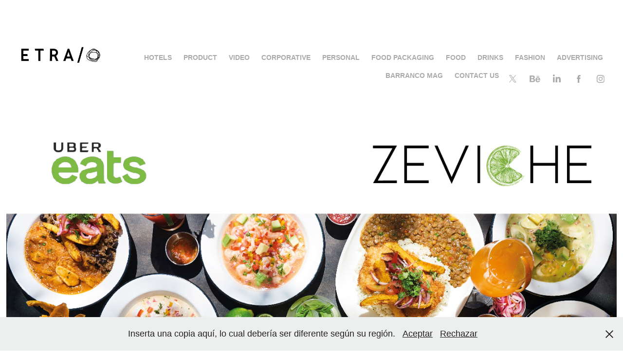

--- FILE ---
content_type: text/html; charset=utf-8
request_url: https://etrafotografia.com/zeviche-for-uber-eats-france-ecuador
body_size: 7453
content:
<!DOCTYPE HTML>
<html lang="en-US">
<head>
  <meta charset="UTF-8" />
  <meta name="viewport" content="width=device-width, initial-scale=1" />
      <meta name="keywords"  content="Food,foodporn,foodies,Ecuador,restaurante,quito,mariscos,app" />
      <meta name="description"  content="Shoot for Uber Eats Ecuador, Zeviche Restaurant, Z-restaurants group" />
      <meta name="twitter:card"  content="summary_large_image" />
      <meta name="twitter:site"  content="@AdobePortfolio" />
      <meta  property="og:title" content="Gabriel Gonzalez - Etra Photo &amp; Film - ZEVICHE FOR UBER EATS FRANCE | ECUADOR" />
      <meta  property="og:description" content="Shoot for Uber Eats Ecuador, Zeviche Restaurant, Z-restaurants group" />
      <meta  property="og:image" content="https://cdn.myportfolio.com/39bd3e329c114ca442119568755380d0/f56e5cc5-d0fb-4f32-b248-5db7270e0b82_rwc_0x0x1020x718x1020.png?h=892a870162912eac43817f5e94a99ce6" />
        <link rel="icon" href="https://cdn.myportfolio.com/39bd3e329c114ca442119568755380d0/3f0e323c-ef58-4ae2-a90b-d64fed9a6f8a_carw_1x1x32.jpg?h=426a1250a04f69fc80d649fffeff4511" />
        <link rel="apple-touch-icon" href="https://cdn.myportfolio.com/39bd3e329c114ca442119568755380d0/a2d15b51-34fc-4195-b7fa-38e62808f684_carw_1x1x180.jpg?h=3d7ac74617122e01041e4430abe35853" />
      <link rel="stylesheet" href="/dist/css/main.css" type="text/css" />
      <link rel="stylesheet" href="https://cdn.myportfolio.com/39bd3e329c114ca442119568755380d0/bfd8dfed6ab7b5571a95daa0060626271764534640.css?h=12c24fe1baa8517152cce8723ff32ee1" type="text/css" />
    <link rel="canonical" href="https://etrafotografia.com/zeviche-for-uber-eats-france-ecuador" />
      <title>Gabriel Gonzalez - Etra Photo &amp; Film - ZEVICHE FOR UBER EATS FRANCE | ECUADOR</title>
    <script type="text/javascript" src="//use.typekit.net/ik/[base64].js?cb=35f77bfb8b50944859ea3d3804e7194e7a3173fb" async onload="
    try {
      window.Typekit.load();
    } catch (e) {
      console.warn('Typekit not loaded.');
    }
    "></script>
</head>
  <body class="transition-enabled">  <div class='page-background-video page-background-video-with-panel'>
  </div>
  <div class="js-responsive-nav">
    <div class="responsive-nav has-social">
      <div class="close-responsive-click-area js-close-responsive-nav">
        <div class="close-responsive-button"></div>
      </div>
          <div class="nav-container">
            <nav data-hover-hint="nav">
                <div class="gallery-title"><a href="/hotels" >HOTELS</a></div>
                <div class="gallery-title"><a href="/product" >PRODUCT</a></div>
                <div class="gallery-title"><a href="/video" >Video</a></div>
                <div class="gallery-title"><a href="/corporative" >Corporative</a></div>
                <div class="gallery-title"><a href="/concept" >PERSONAL</a></div>
                <div class="gallery-title"><a href="/food-packaging" >Food Packaging</a></div>
                <div class="gallery-title"><a href="/food" >FOOD</a></div>
                <div class="gallery-title"><a href="/drinks-1" >DRINKS</a></div>
                <div class="gallery-title"><a href="/fashion" >FASHION</a></div>
                <div class="gallery-title"><a href="/advertising" >ADVERTISING</a></div>
                <div class="gallery-title"><a href="/design" >BARRANCO MAG</a></div>
      <div class="page-title">
        <a href="/contact-us" >CONTACT US</a>
      </div>
                <div class="social pf-nav-social" data-hover-hint="navSocialIcons">
                  <ul>
                          <li>
                            <a href="https://twitter.com/etrafoto" target="_blank">
                              <svg xmlns="http://www.w3.org/2000/svg" xmlns:xlink="http://www.w3.org/1999/xlink" version="1.1" x="0px" y="0px" viewBox="-8 -3 35 24" xml:space="preserve" class="icon"><path d="M10.4 7.4 16.9 0h-1.5L9.7 6.4 5.2 0H0l6.8 9.7L0 17.4h1.5l5.9-6.8 4.7 6.8h5.2l-6.9-10ZM8.3 9.8l-.7-1-5.5-7.6h2.4l4.4 6.2.7 1 5.7 8h-2.4L8.3 9.8Z"/></svg>
                            </a>
                          </li>
                          <li>
                            <a href="https://www.behance.net/etra" target="_blank">
                              <svg id="Layer_1" data-name="Layer 1" xmlns="http://www.w3.org/2000/svg" viewBox="0 0 30 24" class="icon"><path id="path-1" d="M18.83,14.38a2.78,2.78,0,0,0,.65,1.9,2.31,2.31,0,0,0,1.7.59,2.31,2.31,0,0,0,1.38-.41,1.79,1.79,0,0,0,.71-0.87h2.31a4.48,4.48,0,0,1-1.71,2.53,5,5,0,0,1-2.78.76,5.53,5.53,0,0,1-2-.37,4.34,4.34,0,0,1-1.55-1,4.77,4.77,0,0,1-1-1.63,6.29,6.29,0,0,1,0-4.13,4.83,4.83,0,0,1,1-1.64A4.64,4.64,0,0,1,19.09,9a4.86,4.86,0,0,1,2-.4A4.5,4.5,0,0,1,23.21,9a4.36,4.36,0,0,1,1.5,1.3,5.39,5.39,0,0,1,.84,1.86,7,7,0,0,1,.18,2.18h-6.9Zm3.67-3.24A1.94,1.94,0,0,0,21,10.6a2.26,2.26,0,0,0-1,.22,2,2,0,0,0-.66.54,1.94,1.94,0,0,0-.35.69,3.47,3.47,0,0,0-.12.65h4.29A2.75,2.75,0,0,0,22.5,11.14ZM18.29,6h5.36V7.35H18.29V6ZM13.89,17.7a4.4,4.4,0,0,1-1.51.7,6.44,6.44,0,0,1-1.73.22H4.24V5.12h6.24a7.7,7.7,0,0,1,1.73.17,3.67,3.67,0,0,1,1.33.56,2.6,2.6,0,0,1,.86,1,3.74,3.74,0,0,1,.3,1.58,3,3,0,0,1-.46,1.7,3.33,3.33,0,0,1-1.35,1.12,3.19,3.19,0,0,1,1.82,1.26,3.79,3.79,0,0,1,.59,2.17,3.79,3.79,0,0,1-.39,1.77A3.24,3.24,0,0,1,13.89,17.7ZM11.72,8.19a1.25,1.25,0,0,0-.45-0.47,1.88,1.88,0,0,0-.64-0.24,5.5,5.5,0,0,0-.76-0.05H7.16v3.16h3a2,2,0,0,0,1.28-.38A1.43,1.43,0,0,0,11.89,9,1.73,1.73,0,0,0,11.72,8.19ZM11.84,13a2.39,2.39,0,0,0-1.52-.45H7.16v3.73h3.11a3.61,3.61,0,0,0,.82-0.09A2,2,0,0,0,11.77,16a1.39,1.39,0,0,0,.47-0.54,1.85,1.85,0,0,0,.17-0.88A1.77,1.77,0,0,0,11.84,13Z"/></svg>
                            </a>
                          </li>
                          <li>
                            <a href="https://www.linkedin.com/company/3113682/admin/" target="_blank">
                              <svg version="1.1" id="Layer_1" xmlns="http://www.w3.org/2000/svg" xmlns:xlink="http://www.w3.org/1999/xlink" viewBox="0 0 30 24" style="enable-background:new 0 0 30 24;" xml:space="preserve" class="icon">
                              <path id="path-1_24_" d="M19.6,19v-5.8c0-1.4-0.5-2.4-1.7-2.4c-1,0-1.5,0.7-1.8,1.3C16,12.3,16,12.6,16,13v6h-3.4
                                c0,0,0.1-9.8,0-10.8H16v1.5c0,0,0,0,0,0h0v0C16.4,9,17.2,7.9,19,7.9c2.3,0,4,1.5,4,4.9V19H19.6z M8.9,6.7L8.9,6.7
                                C7.7,6.7,7,5.9,7,4.9C7,3.8,7.8,3,8.9,3s1.9,0.8,1.9,1.9C10.9,5.9,10.1,6.7,8.9,6.7z M10.6,19H7.2V8.2h3.4V19z"/>
                              </svg>
                            </a>
                          </li>
                          <li>
                            <a href="https://www.facebook.com/etrafoto/" target="_blank">
                              <svg xmlns="http://www.w3.org/2000/svg" xmlns:xlink="http://www.w3.org/1999/xlink" version="1.1" x="0px" y="0px" viewBox="0 0 30 24" xml:space="preserve" class="icon"><path d="M16.21 20h-3.26v-8h-1.63V9.24h1.63V7.59c0-2.25 0.92-3.59 3.53-3.59h2.17v2.76H17.3 c-1.02 0-1.08 0.39-1.08 1.11l0 1.38h2.46L18.38 12h-2.17V20z"/></svg>
                            </a>
                          </li>
                          <li>
                            <a href="https://www.instagram.com/etrafoto/" target="_blank">
                              <svg version="1.1" id="Layer_1" xmlns="http://www.w3.org/2000/svg" xmlns:xlink="http://www.w3.org/1999/xlink" viewBox="0 0 30 24" style="enable-background:new 0 0 30 24;" xml:space="preserve" class="icon">
                              <g>
                                <path d="M15,5.4c2.1,0,2.4,0,3.2,0c0.8,0,1.2,0.2,1.5,0.3c0.4,0.1,0.6,0.3,0.9,0.6c0.3,0.3,0.5,0.5,0.6,0.9
                                  c0.1,0.3,0.2,0.7,0.3,1.5c0,0.8,0,1.1,0,3.2s0,2.4,0,3.2c0,0.8-0.2,1.2-0.3,1.5c-0.1,0.4-0.3,0.6-0.6,0.9c-0.3,0.3-0.5,0.5-0.9,0.6
                                  c-0.3,0.1-0.7,0.2-1.5,0.3c-0.8,0-1.1,0-3.2,0s-2.4,0-3.2,0c-0.8,0-1.2-0.2-1.5-0.3c-0.4-0.1-0.6-0.3-0.9-0.6
                                  c-0.3-0.3-0.5-0.5-0.6-0.9c-0.1-0.3-0.2-0.7-0.3-1.5c0-0.8,0-1.1,0-3.2s0-2.4,0-3.2c0-0.8,0.2-1.2,0.3-1.5c0.1-0.4,0.3-0.6,0.6-0.9
                                  c0.3-0.3,0.5-0.5,0.9-0.6c0.3-0.1,0.7-0.2,1.5-0.3C12.6,5.4,12.9,5.4,15,5.4 M15,4c-2.2,0-2.4,0-3.3,0c-0.9,0-1.4,0.2-1.9,0.4
                                  c-0.5,0.2-1,0.5-1.4,0.9C7.9,5.8,7.6,6.2,7.4,6.8C7.2,7.3,7.1,7.9,7,8.7C7,9.6,7,9.8,7,12s0,2.4,0,3.3c0,0.9,0.2,1.4,0.4,1.9
                                  c0.2,0.5,0.5,1,0.9,1.4c0.4,0.4,0.9,0.7,1.4,0.9c0.5,0.2,1.1,0.3,1.9,0.4c0.9,0,1.1,0,3.3,0s2.4,0,3.3,0c0.9,0,1.4-0.2,1.9-0.4
                                  c0.5-0.2,1-0.5,1.4-0.9c0.4-0.4,0.7-0.9,0.9-1.4c0.2-0.5,0.3-1.1,0.4-1.9c0-0.9,0-1.1,0-3.3s0-2.4,0-3.3c0-0.9-0.2-1.4-0.4-1.9
                                  c-0.2-0.5-0.5-1-0.9-1.4c-0.4-0.4-0.9-0.7-1.4-0.9c-0.5-0.2-1.1-0.3-1.9-0.4C17.4,4,17.2,4,15,4L15,4L15,4z"/>
                                <path d="M15,7.9c-2.3,0-4.1,1.8-4.1,4.1s1.8,4.1,4.1,4.1s4.1-1.8,4.1-4.1S17.3,7.9,15,7.9L15,7.9z M15,14.7c-1.5,0-2.7-1.2-2.7-2.7
                                  c0-1.5,1.2-2.7,2.7-2.7s2.7,1.2,2.7,2.7C17.7,13.5,16.5,14.7,15,14.7L15,14.7z"/>
                                <path d="M20.2,7.7c0,0.5-0.4,1-1,1s-1-0.4-1-1s0.4-1,1-1S20.2,7.2,20.2,7.7L20.2,7.7z"/>
                              </g>
                              </svg>
                            </a>
                          </li>
                  </ul>
                </div>
            </nav>
          </div>
    </div>
  </div>
  <div class="site-wrap cfix js-site-wrap">
    <div class="site-container">
      <div class="site-content e2e-site-content">
        <header class="site-header">
          <div class="logo-container">
              <div class="logo-wrap" data-hover-hint="logo">
                    <div class="logo e2e-site-logo-text logo-image  ">
    <a href="/projects" class="image-normal image-link">
      <img src="https://cdn.myportfolio.com/39bd3e329c114ca442119568755380d0/430c8fd1-cb7b-48ae-a8db-4d32b5aa3f5d_rwc_39x22x716x417x4096.png?h=3493cf99a357d1c174a8fc3fe765dbf6" alt="Gabriel Gonzalez">
    </a>
</div>
              </div>
  <div class="hamburger-click-area js-hamburger">
    <div class="hamburger">
      <i></i>
      <i></i>
      <i></i>
    </div>
  </div>
          </div>
              <div class="nav-container">
                <nav data-hover-hint="nav">
                <div class="gallery-title"><a href="/hotels" >HOTELS</a></div>
                <div class="gallery-title"><a href="/product" >PRODUCT</a></div>
                <div class="gallery-title"><a href="/video" >Video</a></div>
                <div class="gallery-title"><a href="/corporative" >Corporative</a></div>
                <div class="gallery-title"><a href="/concept" >PERSONAL</a></div>
                <div class="gallery-title"><a href="/food-packaging" >Food Packaging</a></div>
                <div class="gallery-title"><a href="/food" >FOOD</a></div>
                <div class="gallery-title"><a href="/drinks-1" >DRINKS</a></div>
                <div class="gallery-title"><a href="/fashion" >FASHION</a></div>
                <div class="gallery-title"><a href="/advertising" >ADVERTISING</a></div>
                <div class="gallery-title"><a href="/design" >BARRANCO MAG</a></div>
      <div class="page-title">
        <a href="/contact-us" >CONTACT US</a>
      </div>
                    <div class="social pf-nav-social" data-hover-hint="navSocialIcons">
                      <ul>
                              <li>
                                <a href="https://twitter.com/etrafoto" target="_blank">
                                  <svg xmlns="http://www.w3.org/2000/svg" xmlns:xlink="http://www.w3.org/1999/xlink" version="1.1" x="0px" y="0px" viewBox="-8 -3 35 24" xml:space="preserve" class="icon"><path d="M10.4 7.4 16.9 0h-1.5L9.7 6.4 5.2 0H0l6.8 9.7L0 17.4h1.5l5.9-6.8 4.7 6.8h5.2l-6.9-10ZM8.3 9.8l-.7-1-5.5-7.6h2.4l4.4 6.2.7 1 5.7 8h-2.4L8.3 9.8Z"/></svg>
                                </a>
                              </li>
                              <li>
                                <a href="https://www.behance.net/etra" target="_blank">
                                  <svg id="Layer_1" data-name="Layer 1" xmlns="http://www.w3.org/2000/svg" viewBox="0 0 30 24" class="icon"><path id="path-1" d="M18.83,14.38a2.78,2.78,0,0,0,.65,1.9,2.31,2.31,0,0,0,1.7.59,2.31,2.31,0,0,0,1.38-.41,1.79,1.79,0,0,0,.71-0.87h2.31a4.48,4.48,0,0,1-1.71,2.53,5,5,0,0,1-2.78.76,5.53,5.53,0,0,1-2-.37,4.34,4.34,0,0,1-1.55-1,4.77,4.77,0,0,1-1-1.63,6.29,6.29,0,0,1,0-4.13,4.83,4.83,0,0,1,1-1.64A4.64,4.64,0,0,1,19.09,9a4.86,4.86,0,0,1,2-.4A4.5,4.5,0,0,1,23.21,9a4.36,4.36,0,0,1,1.5,1.3,5.39,5.39,0,0,1,.84,1.86,7,7,0,0,1,.18,2.18h-6.9Zm3.67-3.24A1.94,1.94,0,0,0,21,10.6a2.26,2.26,0,0,0-1,.22,2,2,0,0,0-.66.54,1.94,1.94,0,0,0-.35.69,3.47,3.47,0,0,0-.12.65h4.29A2.75,2.75,0,0,0,22.5,11.14ZM18.29,6h5.36V7.35H18.29V6ZM13.89,17.7a4.4,4.4,0,0,1-1.51.7,6.44,6.44,0,0,1-1.73.22H4.24V5.12h6.24a7.7,7.7,0,0,1,1.73.17,3.67,3.67,0,0,1,1.33.56,2.6,2.6,0,0,1,.86,1,3.74,3.74,0,0,1,.3,1.58,3,3,0,0,1-.46,1.7,3.33,3.33,0,0,1-1.35,1.12,3.19,3.19,0,0,1,1.82,1.26,3.79,3.79,0,0,1,.59,2.17,3.79,3.79,0,0,1-.39,1.77A3.24,3.24,0,0,1,13.89,17.7ZM11.72,8.19a1.25,1.25,0,0,0-.45-0.47,1.88,1.88,0,0,0-.64-0.24,5.5,5.5,0,0,0-.76-0.05H7.16v3.16h3a2,2,0,0,0,1.28-.38A1.43,1.43,0,0,0,11.89,9,1.73,1.73,0,0,0,11.72,8.19ZM11.84,13a2.39,2.39,0,0,0-1.52-.45H7.16v3.73h3.11a3.61,3.61,0,0,0,.82-0.09A2,2,0,0,0,11.77,16a1.39,1.39,0,0,0,.47-0.54,1.85,1.85,0,0,0,.17-0.88A1.77,1.77,0,0,0,11.84,13Z"/></svg>
                                </a>
                              </li>
                              <li>
                                <a href="https://www.linkedin.com/company/3113682/admin/" target="_blank">
                                  <svg version="1.1" id="Layer_1" xmlns="http://www.w3.org/2000/svg" xmlns:xlink="http://www.w3.org/1999/xlink" viewBox="0 0 30 24" style="enable-background:new 0 0 30 24;" xml:space="preserve" class="icon">
                                  <path id="path-1_24_" d="M19.6,19v-5.8c0-1.4-0.5-2.4-1.7-2.4c-1,0-1.5,0.7-1.8,1.3C16,12.3,16,12.6,16,13v6h-3.4
                                    c0,0,0.1-9.8,0-10.8H16v1.5c0,0,0,0,0,0h0v0C16.4,9,17.2,7.9,19,7.9c2.3,0,4,1.5,4,4.9V19H19.6z M8.9,6.7L8.9,6.7
                                    C7.7,6.7,7,5.9,7,4.9C7,3.8,7.8,3,8.9,3s1.9,0.8,1.9,1.9C10.9,5.9,10.1,6.7,8.9,6.7z M10.6,19H7.2V8.2h3.4V19z"/>
                                  </svg>
                                </a>
                              </li>
                              <li>
                                <a href="https://www.facebook.com/etrafoto/" target="_blank">
                                  <svg xmlns="http://www.w3.org/2000/svg" xmlns:xlink="http://www.w3.org/1999/xlink" version="1.1" x="0px" y="0px" viewBox="0 0 30 24" xml:space="preserve" class="icon"><path d="M16.21 20h-3.26v-8h-1.63V9.24h1.63V7.59c0-2.25 0.92-3.59 3.53-3.59h2.17v2.76H17.3 c-1.02 0-1.08 0.39-1.08 1.11l0 1.38h2.46L18.38 12h-2.17V20z"/></svg>
                                </a>
                              </li>
                              <li>
                                <a href="https://www.instagram.com/etrafoto/" target="_blank">
                                  <svg version="1.1" id="Layer_1" xmlns="http://www.w3.org/2000/svg" xmlns:xlink="http://www.w3.org/1999/xlink" viewBox="0 0 30 24" style="enable-background:new 0 0 30 24;" xml:space="preserve" class="icon">
                                  <g>
                                    <path d="M15,5.4c2.1,0,2.4,0,3.2,0c0.8,0,1.2,0.2,1.5,0.3c0.4,0.1,0.6,0.3,0.9,0.6c0.3,0.3,0.5,0.5,0.6,0.9
                                      c0.1,0.3,0.2,0.7,0.3,1.5c0,0.8,0,1.1,0,3.2s0,2.4,0,3.2c0,0.8-0.2,1.2-0.3,1.5c-0.1,0.4-0.3,0.6-0.6,0.9c-0.3,0.3-0.5,0.5-0.9,0.6
                                      c-0.3,0.1-0.7,0.2-1.5,0.3c-0.8,0-1.1,0-3.2,0s-2.4,0-3.2,0c-0.8,0-1.2-0.2-1.5-0.3c-0.4-0.1-0.6-0.3-0.9-0.6
                                      c-0.3-0.3-0.5-0.5-0.6-0.9c-0.1-0.3-0.2-0.7-0.3-1.5c0-0.8,0-1.1,0-3.2s0-2.4,0-3.2c0-0.8,0.2-1.2,0.3-1.5c0.1-0.4,0.3-0.6,0.6-0.9
                                      c0.3-0.3,0.5-0.5,0.9-0.6c0.3-0.1,0.7-0.2,1.5-0.3C12.6,5.4,12.9,5.4,15,5.4 M15,4c-2.2,0-2.4,0-3.3,0c-0.9,0-1.4,0.2-1.9,0.4
                                      c-0.5,0.2-1,0.5-1.4,0.9C7.9,5.8,7.6,6.2,7.4,6.8C7.2,7.3,7.1,7.9,7,8.7C7,9.6,7,9.8,7,12s0,2.4,0,3.3c0,0.9,0.2,1.4,0.4,1.9
                                      c0.2,0.5,0.5,1,0.9,1.4c0.4,0.4,0.9,0.7,1.4,0.9c0.5,0.2,1.1,0.3,1.9,0.4c0.9,0,1.1,0,3.3,0s2.4,0,3.3,0c0.9,0,1.4-0.2,1.9-0.4
                                      c0.5-0.2,1-0.5,1.4-0.9c0.4-0.4,0.7-0.9,0.9-1.4c0.2-0.5,0.3-1.1,0.4-1.9c0-0.9,0-1.1,0-3.3s0-2.4,0-3.3c0-0.9-0.2-1.4-0.4-1.9
                                      c-0.2-0.5-0.5-1-0.9-1.4c-0.4-0.4-0.9-0.7-1.4-0.9c-0.5-0.2-1.1-0.3-1.9-0.4C17.4,4,17.2,4,15,4L15,4L15,4z"/>
                                    <path d="M15,7.9c-2.3,0-4.1,1.8-4.1,4.1s1.8,4.1,4.1,4.1s4.1-1.8,4.1-4.1S17.3,7.9,15,7.9L15,7.9z M15,14.7c-1.5,0-2.7-1.2-2.7-2.7
                                      c0-1.5,1.2-2.7,2.7-2.7s2.7,1.2,2.7,2.7C17.7,13.5,16.5,14.7,15,14.7L15,14.7z"/>
                                    <path d="M20.2,7.7c0,0.5-0.4,1-1,1s-1-0.4-1-1s0.4-1,1-1S20.2,7.2,20.2,7.7L20.2,7.7z"/>
                                  </g>
                                  </svg>
                                </a>
                              </li>
                      </ul>
                    </div>
                </nav>
              </div>
        </header>
        <main>
  <div class="page-container" data-context="page.page.container" data-hover-hint="pageContainer">
    <section class="page standard-modules">
        <header class="page-header content" data-context="pages" data-identity="id:p5b71dec0df67b79b6b23ac1836171f8a803f83b2afaf1cfd40d19" data-hover-hint="pageHeader" data-hover-hint-id="p5b71dec0df67b79b6b23ac1836171f8a803f83b2afaf1cfd40d19">
        </header>
      <div class="page-content js-page-content" data-context="pages" data-identity="id:p5b71dec0df67b79b6b23ac1836171f8a803f83b2afaf1cfd40d19">
        <div id="project-canvas" class="js-project-modules modules content">
          <div id="project-modules">
              
              <div class="project-module module image project-module-image js-js-project-module" >

  

  
     <div class="js-lightbox" data-src="https://cdn.myportfolio.com/39bd3e329c114ca442119568755380d0/81f8ff00-bb04-48b0-829d-23df0985795b.jpg?h=b0940aaabe7e21ac2e882c348d815786">
           <img
             class="js-lazy e2e-site-project-module-image"
             src="[data-uri]"
             data-src="https://cdn.myportfolio.com/39bd3e329c114ca442119568755380d0/81f8ff00-bb04-48b0-829d-23df0985795b_rw_1920.jpg?h=76ca8ce5c2e6e156e96765fc987c543c"
             data-srcset="https://cdn.myportfolio.com/39bd3e329c114ca442119568755380d0/81f8ff00-bb04-48b0-829d-23df0985795b_rw_600.jpg?h=d6a4a2738beb599db54999ac3b14d51b 600w,https://cdn.myportfolio.com/39bd3e329c114ca442119568755380d0/81f8ff00-bb04-48b0-829d-23df0985795b_rw_1200.jpg?h=fe644e32ea617974f0cf5728cf9c0888 1200w,https://cdn.myportfolio.com/39bd3e329c114ca442119568755380d0/81f8ff00-bb04-48b0-829d-23df0985795b_rw_1920.jpg?h=76ca8ce5c2e6e156e96765fc987c543c 1400w,"
             data-sizes="(max-width: 1400px) 100vw, 1400px"
             width="1400"
             height="0"
             style="padding-bottom: 116%; background: rgba(0, 0, 0, 0.03)"
             
           >
     </div>
  

</div>

              
              
              
              
              
              
              
              
              
              
              
              
              
              
              
              <div class="project-module module media_collection project-module-media_collection" data-id="m5b71dec0ccecc74b8e4a22e5d548c52f0f08ab261848463457e62"  style="padding-top: px;
padding-bottom: px;
">
  <div class="grid--main js-grid-main" data-grid-max-images="
  ">
    <div class="grid__item-container js-grid-item-container" data-flex-grow="346.66666666667" style="width:346.66666666667px; flex-grow:346.66666666667;" data-width="3840" data-height="2880">
      <script type="text/html" class="js-lightbox-slide-content">
        <div class="grid__image-wrapper">
          <img src="https://cdn.myportfolio.com/39bd3e329c114ca442119568755380d0/79564019-3863-4ac7-84bc-bb3b37d54d31_rw_3840.jpg?h=7befe2faa2e6353869448dfe2d3c3c6c" srcset="https://cdn.myportfolio.com/39bd3e329c114ca442119568755380d0/79564019-3863-4ac7-84bc-bb3b37d54d31_rw_600.jpg?h=2874f97214559d0a9fe987eed6f30a37 600w,https://cdn.myportfolio.com/39bd3e329c114ca442119568755380d0/79564019-3863-4ac7-84bc-bb3b37d54d31_rw_1200.jpg?h=8ad87dfa7f0dad28195f6d631ac55d5a 1200w,https://cdn.myportfolio.com/39bd3e329c114ca442119568755380d0/79564019-3863-4ac7-84bc-bb3b37d54d31_rw_1920.jpg?h=e11e6987d0fb07442e67c1d7d19be604 1920w,https://cdn.myportfolio.com/39bd3e329c114ca442119568755380d0/79564019-3863-4ac7-84bc-bb3b37d54d31_rw_3840.jpg?h=7befe2faa2e6353869448dfe2d3c3c6c 3840w,"  sizes="(max-width: 3840px) 100vw, 3840px">
        <div>
      </script>
      <img
        class="grid__item-image js-grid__item-image grid__item-image-lazy js-lazy"
        src="[data-uri]"
        
        data-src="https://cdn.myportfolio.com/39bd3e329c114ca442119568755380d0/79564019-3863-4ac7-84bc-bb3b37d54d31_rw_3840.jpg?h=7befe2faa2e6353869448dfe2d3c3c6c"
        data-srcset="https://cdn.myportfolio.com/39bd3e329c114ca442119568755380d0/79564019-3863-4ac7-84bc-bb3b37d54d31_rw_600.jpg?h=2874f97214559d0a9fe987eed6f30a37 600w,https://cdn.myportfolio.com/39bd3e329c114ca442119568755380d0/79564019-3863-4ac7-84bc-bb3b37d54d31_rw_1200.jpg?h=8ad87dfa7f0dad28195f6d631ac55d5a 1200w,https://cdn.myportfolio.com/39bd3e329c114ca442119568755380d0/79564019-3863-4ac7-84bc-bb3b37d54d31_rw_1920.jpg?h=e11e6987d0fb07442e67c1d7d19be604 1920w,https://cdn.myportfolio.com/39bd3e329c114ca442119568755380d0/79564019-3863-4ac7-84bc-bb3b37d54d31_rw_3840.jpg?h=7befe2faa2e6353869448dfe2d3c3c6c 3840w,"
      >
      <span class="grid__item-filler" style="padding-bottom:75%;"></span>
    </div>
    <div class="grid__item-container js-grid-item-container" data-flex-grow="346.66666666667" style="width:346.66666666667px; flex-grow:346.66666666667;" data-width="3840" data-height="2880">
      <script type="text/html" class="js-lightbox-slide-content">
        <div class="grid__image-wrapper">
          <img src="https://cdn.myportfolio.com/39bd3e329c114ca442119568755380d0/ad54dac3-1f27-4575-bcfd-52321e5e111b_rw_3840.jpg?h=5abf144d7dc92c210e240cf3758918db" srcset="https://cdn.myportfolio.com/39bd3e329c114ca442119568755380d0/ad54dac3-1f27-4575-bcfd-52321e5e111b_rw_600.jpg?h=f2e40e3e92d55161c9606dfe992e0703 600w,https://cdn.myportfolio.com/39bd3e329c114ca442119568755380d0/ad54dac3-1f27-4575-bcfd-52321e5e111b_rw_1200.jpg?h=f14b52bd6809725ee919d5c31fdfaf38 1200w,https://cdn.myportfolio.com/39bd3e329c114ca442119568755380d0/ad54dac3-1f27-4575-bcfd-52321e5e111b_rw_1920.jpg?h=cafa3b61a29c30f540ed229b36d89870 1920w,https://cdn.myportfolio.com/39bd3e329c114ca442119568755380d0/ad54dac3-1f27-4575-bcfd-52321e5e111b_rw_3840.jpg?h=5abf144d7dc92c210e240cf3758918db 3840w,"  sizes="(max-width: 3840px) 100vw, 3840px">
        <div>
      </script>
      <img
        class="grid__item-image js-grid__item-image grid__item-image-lazy js-lazy"
        src="[data-uri]"
        
        data-src="https://cdn.myportfolio.com/39bd3e329c114ca442119568755380d0/ad54dac3-1f27-4575-bcfd-52321e5e111b_rw_3840.jpg?h=5abf144d7dc92c210e240cf3758918db"
        data-srcset="https://cdn.myportfolio.com/39bd3e329c114ca442119568755380d0/ad54dac3-1f27-4575-bcfd-52321e5e111b_rw_600.jpg?h=f2e40e3e92d55161c9606dfe992e0703 600w,https://cdn.myportfolio.com/39bd3e329c114ca442119568755380d0/ad54dac3-1f27-4575-bcfd-52321e5e111b_rw_1200.jpg?h=f14b52bd6809725ee919d5c31fdfaf38 1200w,https://cdn.myportfolio.com/39bd3e329c114ca442119568755380d0/ad54dac3-1f27-4575-bcfd-52321e5e111b_rw_1920.jpg?h=cafa3b61a29c30f540ed229b36d89870 1920w,https://cdn.myportfolio.com/39bd3e329c114ca442119568755380d0/ad54dac3-1f27-4575-bcfd-52321e5e111b_rw_3840.jpg?h=5abf144d7dc92c210e240cf3758918db 3840w,"
      >
      <span class="grid__item-filler" style="padding-bottom:75%;"></span>
    </div>
    <div class="js-grid-spacer"></div>
  </div>
</div>

              
              
              
              
              
              
              
              
              
              <div class="project-module module media_collection project-module-media_collection" data-id="m5b71dec0d1a13bad1b7987071ec74bcad6d536c1037410feb7464"  style="padding-top: px;
padding-bottom: px;
">
  <div class="grid--main js-grid-main" data-grid-max-images="
  ">
    <div class="grid__item-container js-grid-item-container" data-flex-grow="389.57654723127" style="width:389.57654723127px; flex-grow:389.57654723127;" data-width="3840" data-height="2562">
      <script type="text/html" class="js-lightbox-slide-content">
        <div class="grid__image-wrapper">
          <img src="https://cdn.myportfolio.com/39bd3e329c114ca442119568755380d0/757d937b-54c1-47b1-ab9c-e2f15da8c0cf_rw_3840.jpg?h=244e9dc01026cc3f06b350ee95362174" srcset="https://cdn.myportfolio.com/39bd3e329c114ca442119568755380d0/757d937b-54c1-47b1-ab9c-e2f15da8c0cf_rw_600.jpg?h=977028aad3fa1a0064d875ad50428b6e 600w,https://cdn.myportfolio.com/39bd3e329c114ca442119568755380d0/757d937b-54c1-47b1-ab9c-e2f15da8c0cf_rw_1200.jpg?h=00b430b5eea204e6fbf7e36d0e5950cd 1200w,https://cdn.myportfolio.com/39bd3e329c114ca442119568755380d0/757d937b-54c1-47b1-ab9c-e2f15da8c0cf_rw_1920.jpg?h=f9d35277175f728e4f52b746dcf17c84 1920w,https://cdn.myportfolio.com/39bd3e329c114ca442119568755380d0/757d937b-54c1-47b1-ab9c-e2f15da8c0cf_rw_3840.jpg?h=244e9dc01026cc3f06b350ee95362174 3840w,"  sizes="(max-width: 3840px) 100vw, 3840px">
        <div>
      </script>
      <img
        class="grid__item-image js-grid__item-image grid__item-image-lazy js-lazy"
        src="[data-uri]"
        
        data-src="https://cdn.myportfolio.com/39bd3e329c114ca442119568755380d0/757d937b-54c1-47b1-ab9c-e2f15da8c0cf_rw_3840.jpg?h=244e9dc01026cc3f06b350ee95362174"
        data-srcset="https://cdn.myportfolio.com/39bd3e329c114ca442119568755380d0/757d937b-54c1-47b1-ab9c-e2f15da8c0cf_rw_600.jpg?h=977028aad3fa1a0064d875ad50428b6e 600w,https://cdn.myportfolio.com/39bd3e329c114ca442119568755380d0/757d937b-54c1-47b1-ab9c-e2f15da8c0cf_rw_1200.jpg?h=00b430b5eea204e6fbf7e36d0e5950cd 1200w,https://cdn.myportfolio.com/39bd3e329c114ca442119568755380d0/757d937b-54c1-47b1-ab9c-e2f15da8c0cf_rw_1920.jpg?h=f9d35277175f728e4f52b746dcf17c84 1920w,https://cdn.myportfolio.com/39bd3e329c114ca442119568755380d0/757d937b-54c1-47b1-ab9c-e2f15da8c0cf_rw_3840.jpg?h=244e9dc01026cc3f06b350ee95362174 3840w,"
      >
      <span class="grid__item-filler" style="padding-bottom:66.739130434783%;"></span>
    </div>
    <div class="grid__item-container js-grid-item-container" data-flex-grow="389.57654723127" style="width:389.57654723127px; flex-grow:389.57654723127;" data-width="3840" data-height="2562">
      <script type="text/html" class="js-lightbox-slide-content">
        <div class="grid__image-wrapper">
          <img src="https://cdn.myportfolio.com/39bd3e329c114ca442119568755380d0/b27a37ff-e4d2-4177-a0eb-eadc0e2703b3_rw_3840.jpg?h=d1b446969d3fe4a7b8717a2f5751b46c" srcset="https://cdn.myportfolio.com/39bd3e329c114ca442119568755380d0/b27a37ff-e4d2-4177-a0eb-eadc0e2703b3_rw_600.jpg?h=ce5f1743db4108517c45684de1dd9a79 600w,https://cdn.myportfolio.com/39bd3e329c114ca442119568755380d0/b27a37ff-e4d2-4177-a0eb-eadc0e2703b3_rw_1200.jpg?h=62bcc51bbdb242c0c91aa45115e87afd 1200w,https://cdn.myportfolio.com/39bd3e329c114ca442119568755380d0/b27a37ff-e4d2-4177-a0eb-eadc0e2703b3_rw_1920.jpg?h=912fc7928364b0f6600bed670cdbdade 1920w,https://cdn.myportfolio.com/39bd3e329c114ca442119568755380d0/b27a37ff-e4d2-4177-a0eb-eadc0e2703b3_rw_3840.jpg?h=d1b446969d3fe4a7b8717a2f5751b46c 3840w,"  sizes="(max-width: 3840px) 100vw, 3840px">
        <div>
      </script>
      <img
        class="grid__item-image js-grid__item-image grid__item-image-lazy js-lazy"
        src="[data-uri]"
        
        data-src="https://cdn.myportfolio.com/39bd3e329c114ca442119568755380d0/b27a37ff-e4d2-4177-a0eb-eadc0e2703b3_rw_3840.jpg?h=d1b446969d3fe4a7b8717a2f5751b46c"
        data-srcset="https://cdn.myportfolio.com/39bd3e329c114ca442119568755380d0/b27a37ff-e4d2-4177-a0eb-eadc0e2703b3_rw_600.jpg?h=ce5f1743db4108517c45684de1dd9a79 600w,https://cdn.myportfolio.com/39bd3e329c114ca442119568755380d0/b27a37ff-e4d2-4177-a0eb-eadc0e2703b3_rw_1200.jpg?h=62bcc51bbdb242c0c91aa45115e87afd 1200w,https://cdn.myportfolio.com/39bd3e329c114ca442119568755380d0/b27a37ff-e4d2-4177-a0eb-eadc0e2703b3_rw_1920.jpg?h=912fc7928364b0f6600bed670cdbdade 1920w,https://cdn.myportfolio.com/39bd3e329c114ca442119568755380d0/b27a37ff-e4d2-4177-a0eb-eadc0e2703b3_rw_3840.jpg?h=d1b446969d3fe4a7b8717a2f5751b46c 3840w,"
      >
      <span class="grid__item-filler" style="padding-bottom:66.739130434783%;"></span>
    </div>
    <div class="js-grid-spacer"></div>
  </div>
</div>

              
              
              
              
              
              
              
              
              
              <div class="project-module module media_collection project-module-media_collection" data-id="m5b71dec0d62e53ec74321debf7bad96d585169760c477eb7b5d99"  style="padding-top: px;
padding-bottom: px;
">
  <div class="grid--main js-grid-main" data-grid-max-images="
  ">
    <div class="grid__item-container js-grid-item-container" data-flex-grow="389.57654723127" style="width:389.57654723127px; flex-grow:389.57654723127;" data-width="3840" data-height="2562">
      <script type="text/html" class="js-lightbox-slide-content">
        <div class="grid__image-wrapper">
          <img src="https://cdn.myportfolio.com/39bd3e329c114ca442119568755380d0/a3c97fb9-75ee-4542-bc89-853cb0066860_rw_3840.jpg?h=2f7e6a1190eba2756703af77ec18d124" srcset="https://cdn.myportfolio.com/39bd3e329c114ca442119568755380d0/a3c97fb9-75ee-4542-bc89-853cb0066860_rw_600.jpg?h=e00b436dcf0a5578e801eedf26c7a757 600w,https://cdn.myportfolio.com/39bd3e329c114ca442119568755380d0/a3c97fb9-75ee-4542-bc89-853cb0066860_rw_1200.jpg?h=33385138b0ff847f2999064ecfeb1f14 1200w,https://cdn.myportfolio.com/39bd3e329c114ca442119568755380d0/a3c97fb9-75ee-4542-bc89-853cb0066860_rw_1920.jpg?h=750afd1729e9c0d9a11352a1ea6262d8 1920w,https://cdn.myportfolio.com/39bd3e329c114ca442119568755380d0/a3c97fb9-75ee-4542-bc89-853cb0066860_rw_3840.jpg?h=2f7e6a1190eba2756703af77ec18d124 3840w,"  sizes="(max-width: 3840px) 100vw, 3840px">
        <div>
      </script>
      <img
        class="grid__item-image js-grid__item-image grid__item-image-lazy js-lazy"
        src="[data-uri]"
        
        data-src="https://cdn.myportfolio.com/39bd3e329c114ca442119568755380d0/a3c97fb9-75ee-4542-bc89-853cb0066860_rw_3840.jpg?h=2f7e6a1190eba2756703af77ec18d124"
        data-srcset="https://cdn.myportfolio.com/39bd3e329c114ca442119568755380d0/a3c97fb9-75ee-4542-bc89-853cb0066860_rw_600.jpg?h=e00b436dcf0a5578e801eedf26c7a757 600w,https://cdn.myportfolio.com/39bd3e329c114ca442119568755380d0/a3c97fb9-75ee-4542-bc89-853cb0066860_rw_1200.jpg?h=33385138b0ff847f2999064ecfeb1f14 1200w,https://cdn.myportfolio.com/39bd3e329c114ca442119568755380d0/a3c97fb9-75ee-4542-bc89-853cb0066860_rw_1920.jpg?h=750afd1729e9c0d9a11352a1ea6262d8 1920w,https://cdn.myportfolio.com/39bd3e329c114ca442119568755380d0/a3c97fb9-75ee-4542-bc89-853cb0066860_rw_3840.jpg?h=2f7e6a1190eba2756703af77ec18d124 3840w,"
      >
      <span class="grid__item-filler" style="padding-bottom:66.739130434783%;"></span>
    </div>
    <div class="grid__item-container js-grid-item-container" data-flex-grow="389.57654723127" style="width:389.57654723127px; flex-grow:389.57654723127;" data-width="3840" data-height="2562">
      <script type="text/html" class="js-lightbox-slide-content">
        <div class="grid__image-wrapper">
          <img src="https://cdn.myportfolio.com/39bd3e329c114ca442119568755380d0/8b4da312-280d-4329-8fce-b2b12f5eff6e_rw_3840.jpg?h=8b8dd69db9d09fa3f5fbf1d4f5521323" srcset="https://cdn.myportfolio.com/39bd3e329c114ca442119568755380d0/8b4da312-280d-4329-8fce-b2b12f5eff6e_rw_600.jpg?h=c89dc8c62afdd8f0c29c893e05c01dbb 600w,https://cdn.myportfolio.com/39bd3e329c114ca442119568755380d0/8b4da312-280d-4329-8fce-b2b12f5eff6e_rw_1200.jpg?h=3221583ab4817510721a97b2afc4cfba 1200w,https://cdn.myportfolio.com/39bd3e329c114ca442119568755380d0/8b4da312-280d-4329-8fce-b2b12f5eff6e_rw_1920.jpg?h=bac916d3d7326d4d38e9a9b7d4ff19a6 1920w,https://cdn.myportfolio.com/39bd3e329c114ca442119568755380d0/8b4da312-280d-4329-8fce-b2b12f5eff6e_rw_3840.jpg?h=8b8dd69db9d09fa3f5fbf1d4f5521323 3840w,"  sizes="(max-width: 3840px) 100vw, 3840px">
        <div>
      </script>
      <img
        class="grid__item-image js-grid__item-image grid__item-image-lazy js-lazy"
        src="[data-uri]"
        
        data-src="https://cdn.myportfolio.com/39bd3e329c114ca442119568755380d0/8b4da312-280d-4329-8fce-b2b12f5eff6e_rw_3840.jpg?h=8b8dd69db9d09fa3f5fbf1d4f5521323"
        data-srcset="https://cdn.myportfolio.com/39bd3e329c114ca442119568755380d0/8b4da312-280d-4329-8fce-b2b12f5eff6e_rw_600.jpg?h=c89dc8c62afdd8f0c29c893e05c01dbb 600w,https://cdn.myportfolio.com/39bd3e329c114ca442119568755380d0/8b4da312-280d-4329-8fce-b2b12f5eff6e_rw_1200.jpg?h=3221583ab4817510721a97b2afc4cfba 1200w,https://cdn.myportfolio.com/39bd3e329c114ca442119568755380d0/8b4da312-280d-4329-8fce-b2b12f5eff6e_rw_1920.jpg?h=bac916d3d7326d4d38e9a9b7d4ff19a6 1920w,https://cdn.myportfolio.com/39bd3e329c114ca442119568755380d0/8b4da312-280d-4329-8fce-b2b12f5eff6e_rw_3840.jpg?h=8b8dd69db9d09fa3f5fbf1d4f5521323 3840w,"
      >
      <span class="grid__item-filler" style="padding-bottom:66.739130434783%;"></span>
    </div>
    <div class="js-grid-spacer"></div>
  </div>
</div>

              
              
              
              
              
              
              
              
              
              <div class="project-module module media_collection project-module-media_collection" data-id="m5b71dec0daad11255ddbfe7651224c2732f4a0eff8013360f8a55"  style="padding-top: px;
padding-bottom: px;
">
  <div class="grid--main js-grid-main" data-grid-max-images="
  ">
    <div class="grid__item-container js-grid-item-container" data-flex-grow="389.57654723127" style="width:389.57654723127px; flex-grow:389.57654723127;" data-width="3840" data-height="2562">
      <script type="text/html" class="js-lightbox-slide-content">
        <div class="grid__image-wrapper">
          <img src="https://cdn.myportfolio.com/39bd3e329c114ca442119568755380d0/9629c458-d21a-401c-a1f7-81ead19c9ae0_rw_3840.jpg?h=72255729c5ff8a2ae71b668fb7d557f5" srcset="https://cdn.myportfolio.com/39bd3e329c114ca442119568755380d0/9629c458-d21a-401c-a1f7-81ead19c9ae0_rw_600.jpg?h=27622439ad45088d3ae517d3bd0b43f0 600w,https://cdn.myportfolio.com/39bd3e329c114ca442119568755380d0/9629c458-d21a-401c-a1f7-81ead19c9ae0_rw_1200.jpg?h=67a311a4db934a37078fa06dc4b5f717 1200w,https://cdn.myportfolio.com/39bd3e329c114ca442119568755380d0/9629c458-d21a-401c-a1f7-81ead19c9ae0_rw_1920.jpg?h=81886d0018f484c52cb2f2803641b76c 1920w,https://cdn.myportfolio.com/39bd3e329c114ca442119568755380d0/9629c458-d21a-401c-a1f7-81ead19c9ae0_rw_3840.jpg?h=72255729c5ff8a2ae71b668fb7d557f5 3840w,"  sizes="(max-width: 3840px) 100vw, 3840px">
        <div>
      </script>
      <img
        class="grid__item-image js-grid__item-image grid__item-image-lazy js-lazy"
        src="[data-uri]"
        
        data-src="https://cdn.myportfolio.com/39bd3e329c114ca442119568755380d0/9629c458-d21a-401c-a1f7-81ead19c9ae0_rw_3840.jpg?h=72255729c5ff8a2ae71b668fb7d557f5"
        data-srcset="https://cdn.myportfolio.com/39bd3e329c114ca442119568755380d0/9629c458-d21a-401c-a1f7-81ead19c9ae0_rw_600.jpg?h=27622439ad45088d3ae517d3bd0b43f0 600w,https://cdn.myportfolio.com/39bd3e329c114ca442119568755380d0/9629c458-d21a-401c-a1f7-81ead19c9ae0_rw_1200.jpg?h=67a311a4db934a37078fa06dc4b5f717 1200w,https://cdn.myportfolio.com/39bd3e329c114ca442119568755380d0/9629c458-d21a-401c-a1f7-81ead19c9ae0_rw_1920.jpg?h=81886d0018f484c52cb2f2803641b76c 1920w,https://cdn.myportfolio.com/39bd3e329c114ca442119568755380d0/9629c458-d21a-401c-a1f7-81ead19c9ae0_rw_3840.jpg?h=72255729c5ff8a2ae71b668fb7d557f5 3840w,"
      >
      <span class="grid__item-filler" style="padding-bottom:66.739130434783%;"></span>
    </div>
    <div class="grid__item-container js-grid-item-container" data-flex-grow="389.57654723127" style="width:389.57654723127px; flex-grow:389.57654723127;" data-width="3840" data-height="2562">
      <script type="text/html" class="js-lightbox-slide-content">
        <div class="grid__image-wrapper">
          <img src="https://cdn.myportfolio.com/39bd3e329c114ca442119568755380d0/dee4c095-658b-4cb7-816d-f6b0ae3a0c46_rw_3840.jpg?h=365256e8da8f5288c7a06c632d23dc1f" srcset="https://cdn.myportfolio.com/39bd3e329c114ca442119568755380d0/dee4c095-658b-4cb7-816d-f6b0ae3a0c46_rw_600.jpg?h=649d74c2ae5586f7ce9cb3e317530bd6 600w,https://cdn.myportfolio.com/39bd3e329c114ca442119568755380d0/dee4c095-658b-4cb7-816d-f6b0ae3a0c46_rw_1200.jpg?h=ad073546d0124eae5665a56b88c4633d 1200w,https://cdn.myportfolio.com/39bd3e329c114ca442119568755380d0/dee4c095-658b-4cb7-816d-f6b0ae3a0c46_rw_1920.jpg?h=834baeccaf9c4c823d4f9cdfcde89a7b 1920w,https://cdn.myportfolio.com/39bd3e329c114ca442119568755380d0/dee4c095-658b-4cb7-816d-f6b0ae3a0c46_rw_3840.jpg?h=365256e8da8f5288c7a06c632d23dc1f 3840w,"  sizes="(max-width: 3840px) 100vw, 3840px">
        <div>
      </script>
      <img
        class="grid__item-image js-grid__item-image grid__item-image-lazy js-lazy"
        src="[data-uri]"
        
        data-src="https://cdn.myportfolio.com/39bd3e329c114ca442119568755380d0/dee4c095-658b-4cb7-816d-f6b0ae3a0c46_rw_3840.jpg?h=365256e8da8f5288c7a06c632d23dc1f"
        data-srcset="https://cdn.myportfolio.com/39bd3e329c114ca442119568755380d0/dee4c095-658b-4cb7-816d-f6b0ae3a0c46_rw_600.jpg?h=649d74c2ae5586f7ce9cb3e317530bd6 600w,https://cdn.myportfolio.com/39bd3e329c114ca442119568755380d0/dee4c095-658b-4cb7-816d-f6b0ae3a0c46_rw_1200.jpg?h=ad073546d0124eae5665a56b88c4633d 1200w,https://cdn.myportfolio.com/39bd3e329c114ca442119568755380d0/dee4c095-658b-4cb7-816d-f6b0ae3a0c46_rw_1920.jpg?h=834baeccaf9c4c823d4f9cdfcde89a7b 1920w,https://cdn.myportfolio.com/39bd3e329c114ca442119568755380d0/dee4c095-658b-4cb7-816d-f6b0ae3a0c46_rw_3840.jpg?h=365256e8da8f5288c7a06c632d23dc1f 3840w,"
      >
      <span class="grid__item-filler" style="padding-bottom:66.739130434783%;"></span>
    </div>
    <div class="js-grid-spacer"></div>
  </div>
</div>

              
              
          </div>
        </div>
      </div>
    </section>
        <section class="back-to-top" data-hover-hint="backToTop">
          <a href="#"><span class="arrow">&uarr;</span><span class="preserve-whitespace">Back to Top</span></a>
        </section>
        <a class="back-to-top-fixed js-back-to-top back-to-top-fixed-with-panel" data-hover-hint="backToTop" data-hover-hint-placement="top-start" href="#">
          <svg version="1.1" id="Layer_1" xmlns="http://www.w3.org/2000/svg" xmlns:xlink="http://www.w3.org/1999/xlink" x="0px" y="0px"
           viewBox="0 0 26 26" style="enable-background:new 0 0 26 26;" xml:space="preserve" class="icon icon-back-to-top">
          <g>
            <path d="M13.8,1.3L21.6,9c0.1,0.1,0.1,0.3,0.2,0.4c0.1,0.1,0.1,0.3,0.1,0.4s0,0.3-0.1,0.4c-0.1,0.1-0.1,0.3-0.3,0.4
              c-0.1,0.1-0.2,0.2-0.4,0.3c-0.2,0.1-0.3,0.1-0.4,0.1c-0.1,0-0.3,0-0.4-0.1c-0.2-0.1-0.3-0.2-0.4-0.3L14.2,5l0,19.1
              c0,0.2-0.1,0.3-0.1,0.5c0,0.1-0.1,0.3-0.3,0.4c-0.1,0.1-0.2,0.2-0.4,0.3c-0.1,0.1-0.3,0.1-0.5,0.1c-0.1,0-0.3,0-0.4-0.1
              c-0.1-0.1-0.3-0.1-0.4-0.3c-0.1-0.1-0.2-0.2-0.3-0.4c-0.1-0.1-0.1-0.3-0.1-0.5l0-19.1l-5.7,5.7C6,10.8,5.8,10.9,5.7,11
              c-0.1,0.1-0.3,0.1-0.4,0.1c-0.2,0-0.3,0-0.4-0.1c-0.1-0.1-0.3-0.2-0.4-0.3c-0.1-0.1-0.1-0.2-0.2-0.4C4.1,10.2,4,10.1,4.1,9.9
              c0-0.1,0-0.3,0.1-0.4c0-0.1,0.1-0.3,0.3-0.4l7.7-7.8c0.1,0,0.2-0.1,0.2-0.1c0,0,0.1-0.1,0.2-0.1c0.1,0,0.2,0,0.2-0.1
              c0.1,0,0.1,0,0.2,0c0,0,0.1,0,0.2,0c0.1,0,0.2,0,0.2,0.1c0.1,0,0.1,0.1,0.2,0.1C13.7,1.2,13.8,1.2,13.8,1.3z"/>
          </g>
          </svg>
        </a>
  </div>
              <footer class="site-footer" data-hover-hint="footer">
                <div class="footer-text">
                  Quito - Buenos Aires - Miami
                </div>
              </footer>
        </main>
      </div>
    </div>
  </div>
  <div class="cookie-banner js-cookie-banner">
    <p>Inserta una copia aquí, lo cual debería ser diferente según su región.
      <a class="consent-link" href="#">Aceptar</a>
      <a class="decline-link" href="#">Rechazar</a>
    </p>
    <svg xmlns="http://www.w3.org/2000/svg" viewBox="-6458 -2604 16 16" class='close-btn'>
      <g id="Group_1479" data-name="Group 1479" transform="translate(-8281.367 -3556.368)">
        <rect id="Rectangle_6401" data-name="Rectangle 6401" class="stroke" width="1.968" height="20.66" transform="translate(1823.367 953.759) rotate(-45)"/>
        <rect id="Rectangle_6402" data-name="Rectangle 6402" class="stroke" width="1.968" height="20.66" transform="translate(1824.758 968.368) rotate(-135)"/>
      </g>
    </svg>
  </div>
</body>
<script type="text/javascript">
  // fix for Safari's back/forward cache
  window.onpageshow = function(e) {
    if (e.persisted) { window.location.reload(); }
  };
</script>
  <script type="text/javascript">var __config__ = {"page_id":"p5b71dec0df67b79b6b23ac1836171f8a803f83b2afaf1cfd40d19","theme":{"name":"geometric"},"pageTransition":true,"linkTransition":true,"disableDownload":false,"localizedValidationMessages":{"required":"This field is required","Email":"This field must be a valid email address"},"lightbox":{"enabled":true,"color":{"opacity":0.94,"hex":"#fff"}},"cookie_banner":{"enabled":true,"color":{"text":"#212121","bg":"#EDEEEE"}},"googleAnalytics":{"trackingCode":"UA-42413199-1","anonymization":false}};</script>
  <script type="text/javascript" src="/site/translations?cb=35f77bfb8b50944859ea3d3804e7194e7a3173fb"></script>
  <script type="text/javascript" src="/dist/js/main.js?cb=35f77bfb8b50944859ea3d3804e7194e7a3173fb"></script>
</html>
